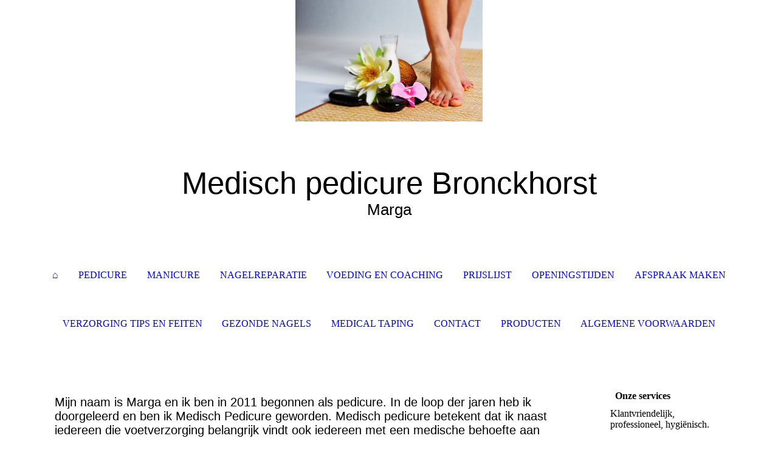

--- FILE ---
content_type: text/html; charset=utf-8
request_url: https://salonmarga.nl/pid_7344125/
body_size: 35046
content:
<!DOCTYPE html><html lang="nl"><head><meta http-equiv="Content-Type" content="text/html; charset=UTF-8"><title>www.salonmarga.nl voor uw voeten en handen in zelhem en omgeving</title><meta name="description" content="marga obbink, marga derksen, cosmetica, nagelstudio's , Medisch pedicure, manicure, voedingsdeskundige, gewichtsconculent, leefstijl, voedingsadvies, afvallen"><meta name="keywords" content="medisch pedicure, gellak, voetverzorging, manicure, Marga, Zelhem, nagelreparatie, lakken, nagellak ,french, french manicure, French pedicure, Marga obbink, marga Derksen, nagelbeugel, orthese, Diabetes, reuma, vergoeding, likdoorn, eelt, ingegroeide nagel, kalknagels, schimmelnagels, voeding, leefstijl, afvallen"><link href="https://salonmarga.nl/pid_7344125/" rel="canonical"><meta content="www.salonmarga.nl voor uw voeten en handen in zelhem en omgeving" property="og:title"><meta content="website" property="og:type"><meta content="https://salonmarga.nl/pid_7344125/" property="og:url"><meta content="https://salonmarga.nl/.cm4all/uproc.php/0/imported/slogan_1003_1_1332673703.png" property="og:image"/><script>
              window.beng = window.beng || {};
              window.beng.env = {
                language: "en",
                country: "US",
                mode: "deploy",
                context: "page",
                pageId: "000007344125",
                pageLanguage: "nl",
                skeletonId: "",
                scope: "2014730",
                isProtected: false,
                navigationText: "⌂",
                instance: "1",
                common_prefix: "https://strato-editor.com",
                design_common: "https://strato-editor.com/beng/designs/",
                design_template: "sys/cm_dh_072",
                path_design: "https://strato-editor.com/beng/designs/data/sys/cm_dh_072/",
                path_res: "https://strato-editor.com/res/",
                path_bengres: "https://strato-editor.com/beng/res/",
                masterDomain: "",
                preferredDomain: "",
                preprocessHostingUri: function(uri) {
                  
                    return uri || "";
                  
                },
                hideEmptyAreas: true
              };
            </script><script xmlns="http://www.w3.org/1999/xhtml" src="https://strato-editor.com/cm4all-beng-proxy/beng-proxy.js"></script><link xmlns="http://www.w3.org/1999/xhtml" rel="stylesheet" href="https://strato-editor.com/.cm4all/e/static/3rdparty/font-awesome/css/font-awesome.min.css"></link><link rel="stylesheet" type="text/css" href="https://strato-editor.com/.cm4all/res/static/libcm4all-js-widget/3.89.7/css/widget-runtime.css" />
<link rel="stylesheet" type="text/css" href="https://strato-editor.com/.cm4all/res/static/beng-editor/5.3.138/css/deploy.css" />
<link rel="stylesheet" type="text/css" href="https://strato-editor.com/.cm4all/res/static/libcm4all-js-widget/3.89.7/css/slideshow-common.css" />
<script src="https://strato-editor.com/.cm4all/res/static/jquery-1.7/jquery.js"></script><script src="https://strato-editor.com/.cm4all/res/static/prototype-1.7.3/prototype.js"></script><script src="https://strato-editor.com/.cm4all/res/static/jslib/1.4.1/js/legacy.js"></script><script src="https://strato-editor.com/.cm4all/res/static/libcm4all-js-widget/3.89.7/js/widget-runtime.js"></script>
<script src="https://strato-editor.com/.cm4all/res/static/libcm4all-js-widget/3.89.7/js/slideshow-common.js"></script>
<script src="https://strato-editor.com/.cm4all/res/static/beng-editor/5.3.138/js/deploy.js"></script>
<script type="text/javascript" src="https://strato-editor.com/.cm4all/uro/assets/js/uro-min.js"></script><meta name="viewport" content="width=device-width, initial-scale=1"><link rel="stylesheet" type="text/css" href="https://strato-editor.com/.cm4all/designs/static/sys/cm_dh_072/1767916836.454291/css/main.css"><link rel="stylesheet" type="text/css" href="https://strato-editor.com/.cm4all/designs/static/sys/cm_dh_072/1767916836.454291/css/responsive.css"><link rel="stylesheet" type="text/css" href="https://strato-editor.com/.cm4all/designs/static/sys/cm_dh_072/1767916836.454291/css/cm-templates-global-style.css"><script type="text/javascript" language="javascript" src="https://strato-editor.com/.cm4all/designs/static/sys/cm_dh_072/1767916836.454291/js/fix_sidebar.js"></script><script type="text/javascript" language="javascript" src="https://strato-editor.com/.cm4all/designs/static/sys/cm_dh_072/1767916836.454291/js/effects.js"></script><script type="text/javascript" language="javascript" src="https://strato-editor.com/.cm4all/designs/static/sys/cm_dh_072/1767916836.454291/js/cm-templates-global-script.js"></script><!--$Id: template.xsl 1832 2012-03-01 10:37:09Z dominikh $--><link href="/.cm4all/handler.php/vars.css?v=20251106101855" type="text/css" rel="stylesheet"><style type="text/css">.cm-logo {background-image: url("https://strato-editor.com/.cm4all/mediadb/static/500/nl_NL/Algemeen/.gesf_48535130_cm-a.jpg/picture-1200?_=15b8be9ad58");
        background-position: 50% 50%;
background-size: auto 100%;
background-repeat: no-repeat;
      }</style><script type="text/javascript">window.cmLogoWidgetId = "STRATP_cm4all_com_widgets_Logo_46701262";
            window.cmLogoGetCommonWidget = function (){
                return new cm4all.Common.Widget({
            base    : "/pid_7344125/index.php/",
            session : "",
            frame   : "",
            path    : "STRATP_cm4all_com_widgets_Logo_46701262"
        })
            };
            window.logoConfiguration = {
                "cm-logo-x" : "50%",
        "cm-logo-y" : "50%",
        "cm-logo-v" : "2.0",
        "cm-logo-w" : "auto",
        "cm-logo-h" : "100%",
        "cm-logo-di" : "sys/cm_dh_072",
        "cm-logo-u" : "uro-service://",
        "cm-logo-k" : "%7B%22ticket%22%3A%22%22%2C%22serviceId%22%3A%22500%22%2C%22locale%22%3A%22nl_NL%22%2C%22path%22%3A%22%2FAlgemeen%22%2C%22name%22%3A%22gesf_48535130_cm-a.jpg%22%2C%22origin%22%3A%22list%22%2C%22type%22%3A%22image%2Fjpeg%22%2C%22size%22%3A103509%2C%22width%22%3A1024%2C%22height%22%3A667%2C%22duration%22%3A%22%22%2C%22rotation%22%3A%22%22%2C%22task%22%3A%22none%22%2C%22progress%22%3A%22none%22%2C%22result%22%3A%22ok%22%2C%22source%22%3A%22%22%2C%22start%22%3A%2215b8be9ad58%22%2C%22now%22%3A%2218a6497605f%22%2C%22_folder%22%3Atrue%2C%22_hidden%22%3Afalse%2C%22_hash%22%3A%225105f18e%22%2C%22_update%22%3A0%2C%22_media%22%3A%22image%22%2C%22_xlate%22%3A%22gesf_48535130_cm-a.jpg%22%2C%22_extension%22%3A%22%22%2C%22_index%22%3A1%2C%22_selected%22%3Atrue%7D",
        "cm-logo-bc" : "",
        "cm-logo-ln" : "",
        "cm-logo-ln$" : "",
        "cm-logo-hi" : false
        ,
        _logoBaseUrl : "uro-service:\/\/",
        _logoPath : "%7B%22ticket%22%3A%22%22%2C%22serviceId%22%3A%22500%22%2C%22locale%22%3A%22nl_NL%22%2C%22path%22%3A%22%2FAlgemeen%22%2C%22name%22%3A%22gesf_48535130_cm-a.jpg%22%2C%22origin%22%3A%22list%22%2C%22type%22%3A%22image%2Fjpeg%22%2C%22size%22%3A103509%2C%22width%22%3A1024%2C%22height%22%3A667%2C%22duration%22%3A%22%22%2C%22rotation%22%3A%22%22%2C%22task%22%3A%22none%22%2C%22progress%22%3A%22none%22%2C%22result%22%3A%22ok%22%2C%22source%22%3A%22%22%2C%22start%22%3A%2215b8be9ad58%22%2C%22now%22%3A%2218a6497605f%22%2C%22_folder%22%3Atrue%2C%22_hidden%22%3Afalse%2C%22_hash%22%3A%225105f18e%22%2C%22_update%22%3A0%2C%22_media%22%3A%22image%22%2C%22_xlate%22%3A%22gesf_48535130_cm-a.jpg%22%2C%22_extension%22%3A%22%22%2C%22_index%22%3A1%2C%22_selected%22%3Atrue%7D"
        };
          jQuery(document).ready(function() {
            var logoElement = jQuery(".cm-logo");
            logoElement.attr("role", "img");
            logoElement.attr("tabindex", "0");
            logoElement.attr("aria-label", "logo");
          });
        </script><link rel="shortcut icon" type="image/png" href="/.cm4all/sysdb/favicon/icon-32x32_336d8d8.png"/><link rel="shortcut icon" sizes="196x196" href="/.cm4all/sysdb/favicon/icon-196x196_336d8d8.png"/><link rel="apple-touch-icon" sizes="180x180" href="/.cm4all/sysdb/favicon/icon-180x180_336d8d8.png"/><link rel="apple-touch-icon" sizes="120x120" href="/.cm4all/sysdb/favicon/icon-120x120_336d8d8.png"/><link rel="apple-touch-icon" sizes="152x152" href="/.cm4all/sysdb/favicon/icon-152x152_336d8d8.png"/><link rel="apple-touch-icon" sizes="76x76" href="/.cm4all/sysdb/favicon/icon-76x76_336d8d8.png"/><meta name="msapplication-square70x70logo" content="/.cm4all/sysdb/favicon/icon-70x70_336d8d8.png"/><meta name="msapplication-square150x150logo" content="/.cm4all/sysdb/favicon/icon-150x150_336d8d8.png"/><meta name="msapplication-square310x310logo" content="/.cm4all/sysdb/favicon/icon-310x310_336d8d8.png"/><link rel="shortcut icon" type="image/png" href="/.cm4all/sysdb/favicon/icon-48x48_336d8d8.png"/><link rel="shortcut icon" type="image/png" href="/.cm4all/sysdb/favicon/icon-96x96_336d8d8.png"/><style id="cm_table_styles"></style><style id="cm_background_queries"></style><script type="application/x-cm4all-cookie-consent" data-code=""></script></head><body ondrop="return false;" class=" device-desktop cm-deploy cm-deploy-342 cm-deploy-4x"><div class="cm-background" data-cm-qa-bg="image"></div><div class="cm-background-video" data-cm-qa-bg="video"></div><div class="cm-background-effects" data-cm-qa-bg="effect"></div><div class="cm-templates-container"><div class="cm-kv-0" id="keyvisual"></div><header class="head_wrapper blur"><div class="wrapper_empty cm_can_be_empty"><div class="logo_wrapper cm-templates-logo-wrapper cm_can_be_empty"><div class="cm-logo cm_can_be_empty" id="logo"> </div></div><hr class="trennlinie line_logo small"><div class="title_wrapper cm_can_be_empty" id="title_wrapper"><div class="title cm_can_be_empty cm-templates-heading__title" id="title" style=""><span style="font-size: 20px; font-family: Lato, sans-serif;">Medisch pedicure Bronckhorst</span></div><div class="subtitle cm_can_be_empty cm-templates-heading__subtitle" id="subtitle" style=""><span style="font-size: 24px; font-family: Lato, sans-serif;">Marga</span></div></div></div><hr class="trennlinie medium line_title"><nav class="navigation_wrapper cm-templates-navigation--main" id="cm_navigation"><a href="javascript:void(0);" class="toggle_navigation btn" onclick="jQuery('#cm_navigation').toggleClass('open_navigation');"><i class="icon-th" id="asdf"></i></a><ul id="cm_mainnavigation"><li id="cm_navigation_pid_7344125" class="cm_current"><a title="⌂" href="/pid_7344125/" class="cm_anchor">⌂</a></li><li id="cm_navigation_pid_7347090"><a title="Pedicure" href="/Pedicure/" class="cm_anchor">Pedicure</a></li><li id="cm_navigation_pid_7347091"><a title="Manicure" href="/Manicure/" class="cm_anchor">Manicure</a></li><li id="cm_navigation_pid_8593348"><a title="Nagelreparatie" href="/Nagelreparatie/" class="cm_anchor">Nagelreparatie</a></li><li id="cm_navigation_pid_8327437"><a title="Voeding en Coaching" href="/Voeding-en-Coaching/" class="cm_anchor">Voeding en Coaching</a></li><li id="cm_navigation_pid_7363713"><a title="Prijslijst" href="/Prijslijst/" class="cm_anchor">Prijslijst</a></li><li id="cm_navigation_pid_7347105"><a title="Openingstijden" href="/Openingstijden/" class="cm_anchor">Openingstijden</a></li><li id="cm_navigation_pid_7367103"><a title="Afspraak maken" href="/Afspraak-maken/" class="cm_anchor">Afspraak maken</a></li><li id="cm_navigation_pid_7346650"><a title="Verzorging tips en feiten" href="/Verzorging-tips-en-feiten/" class="cm_anchor">Verzorging tips en feiten</a></li><li id="cm_navigation_pid_7345069"><a title="Gezonde nagels" href="/Gezonde-nagels/" class="cm_anchor">Gezonde nagels</a></li><li id="cm_navigation_pid_7365521"><a title="Medical taping" href="/Medical-taping/" class="cm_anchor">Medical taping</a></li><li id="cm_navigation_pid_7344124"><a title="Contact" href="/Contact/" class="cm_anchor">Contact</a></li><li id="cm_navigation_pid_8491528"><a title="Producten" href="/shops-sumupstore-com/" class="cm_anchor">Producten</a></li><li id="cm_navigation_pid_7346933"><a title="Algemene voorwaarden" href="/Algemene-voorwaarden/" class="cm_anchor">Algemene voorwaarden</a></li></ul></nav></header><hr class="trennlinie big nose"><div class="content_wrapper cm-template-content shadow"><div class="main_wrapper"><main class="content_main_dho cm-template-content__main cm-templates-text" data-cm-hintable="yes"><p><span style="font-size: 20px; font-family: Lato, sans-serif;"><br>Mijn naam is Marga en ik ben in 2011 begonnen als pedicure. In de loop der jaren heb ik doorgeleerd en ben ik Medisch Pedicure geworden. Medisch pedicure betekent dat ik naast iedereen die voetverzorging belangrijk vindt ook iedereen met een medische behoefte aan voetverzorging kan en mag helpen. Een medische behoefte kan zijn iemand met Diabetes of Reuma, Verwaarloosde of Spastische voeten en Oudere voeten. Ook kankerpatiënten kunnen rekenen op een professionele en gepaste behandeling.<br>Heeft u Diabetes en recht op een vergoeding van een voetbehandeling binnen de zorgketen, neem dan contact op met uw diabetesverpleegkundige, praktijkondersteuner of podotherapeut om doorverwezen te kunnen worden. De medisch pedicure die uw voeten behandeld moet namelijk een samenwerkingsovereenkomst hebben met de desbetreffende podotherapeut om het behandeltraject in gang te zetten. Heeft u Diabetes maar valt u buiten de zorgketen en bent u wel aanvullend verzekerd, dan heeft u in de meeste gevallen ook recht op een (gedeeltelijke) vergoeding van de voetzorg. Dit geldt ook wanneer u Reumatoïde Artritis hebt, hart en vaatlijden, een spierziekte of nierfalen hebt.  Vraag via uw huisarts een doorverwijzing voor de podotherapeut zodat er gekeken kan worden of u ook recht hebt op een (gedeeltelijke) vergoeding van de voetzorg.<br></span></p><p><span style="font-size: 20px; font-family: Lato, sans-serif;">Als Medisch pedicure mag ik ook ingroeiende nagels behandelen door bijvoorbeeld het plaatsen van een nagelbeugel. Met gel en acryl kunnen nagels gerepareerd worden, ik maak ortheses en breng, indien nodig, viltpakkingen aan om lokaal drukontlasting toe te passen.<br><br></span></p><p><span style="font-size: 20px; font-family: Lato, sans-serif;">Door regelmatig cursussen, opleidingen, workshops en lezingen te volgen houd ik mijn kennis op peil en blijf ik op de hoogte van de laatste ontwikkelingen in mijn vakgebied. Hierdoor kan ik elke behandeling voorzien van kwaliteit en garantie.<br><br></span></p><p><span style="font-size: 20px; font-family: Lato, sans-serif;">Ook cosmetische voetverzorging zoals voetmassage, voetenscrub, het zetten van gellak maar ook manicure behoort tot de mogelijkheden.<br></span></p><p><span style="font-size: 20px; font-family: Lato, sans-serif;">Behandelingen kunnen naar wens gecombineerd worden of cadeau gegeven worden door middel van een cadeaubon. <br></span></p><p><span style="font-size: 20px; font-family: Lato, sans-serif;">Wilt u twee of meer behandelingen combineren, boek dan deze behandelingen achter elkaar zodat er voldoende tijd voor u wordt vrijgemaakt.<br><br></span></p><p>Komt u voor het eerst in de praktijk boek dan altijd een standaard behandeling. Er is dan voldoende tijd om uw voet gerelateerde klachten te bespreken en behandelen.<br><br></p><p><span style="font-size: 20px; font-family: Lato, sans-serif;">Plan zelf uw afspraak in:<br>Klik om naar de online agenda te gaan</span></p><p><span style="font-size: 20px; font-family: Lato, sans-serif;"><a href="https://medischpedicurebronckhorst.boekingapp.nl/" target="_blank" rel="noreferrer noopener" class="cm_anchor">https://MedischpedicureBronckhorst.boekingapp.nl</a><br><br></span></p><p><span style="font-size: 20px; font-family: Lato, sans-serif;">Volg Medisch Pedicure Marga op Facebook om op de hoogte te blijven van het laatste nieuws, aanbiedingen en leuke win acties!<br></span></p><p><span style="font-size: 20px; font-family: Lato, sans-serif;"><a href="https://www.facebook.com/Medischpedicurebronckhorst/" target="_blank" rel="noreferrer noopener" class="cm_anchor">https://www.facebook.com/Medischpedicurebronckhorst</a></span><br></p><p><br></p><p><br></p><p><br></p><p><br></p><div id="cm_bottom_clearer" style="clear: both;" contenteditable="false"></div></main><div class="sidebar_wrapper cm-templates-sidebar-wrapper cm_can_be_empty"><aside class="sidebar cm_can_be_empty" id="widgetbar_site_1" data-cm-hintable="yes"><h3>  Onze services</h3><p>Klantvriendelijk, professioneel, hygiënisch.</p><p> </p><div id="widgetcontainer_STRATP_cm4all_com_widgets_Formular_46701305_46924498" class="
				    cm_widget_block
					cm_widget cm4all_com_widgets_Formular cm_widget_block_center" style="width:100%; max-width:100%; "><div class="cm_widget_anchor"><a name="STRATP_cm4all_com_widgets_Formular_46701305_46924498" id="widgetanchor_STRATP_cm4all_com_widgets_Formular_46701305_46924498"><!--cm4all.com.widgets.Formular--></a></div><div class="cm-widget-teaser" style=""><h3>Contactformulier</h3><a    href="/Contact/index.php/#STRATP_cm4all_com_widgets_Formular_46701305" target="_self" style="text-decoration: none;"><i class="fa fa-pencil-square-o" aria-hidden="true" style="font-size:45px;"></i><p>Klik hier om het contactformulier te openen</p></a></div>
</div><p> </p></aside><aside class="sidebar cm_can_be_empty" id="widgetbar_page_1" data-cm-hintable="yes"><div id="widgetcontainer_STRATP_cm4all_com_widgets_News_51969578" class="
				    cm_widget_block
					cm_widget cm4all_com_widgets_News cm_widget_block_center" style="width:100%; max-width:100%; "><div class="cm_widget_anchor"><a name="STRATP_cm4all_com_widgets_News_51969578" id="widgetanchor_STRATP_cm4all_com_widgets_News_51969578"><!--cm4all.com.widgets.News--></a></div><div><table width="100%"><tbody><tr><td style="vertical-align:top; text-align: left"><h2 class="cm-h1">Nieuws</h2></td><td style="vertical-align:top; text-align: right"><a href="/pid_7344125/index.php/;focus=STRATP_cm4all_com_widgets_News_51969578&amp;frame=STRATP_cm4all_com_widgets_News_51969578&amp;raw=1?feed=true&amp;type=news&amp;m=o"><img border="0" alt="Feed" src="/.cm4all/widgetres.php/cm4all.com.widgets.News/rss_shiny_20.png/3.3.38" /></a></td></tr></tbody></table><p>29-07-2024, 15:38</p><h2>Wijziging</h2><p>Vanaf januari 2025 wijzigen de openingstijden. Maandag t/m donderdag is de praktijk geopend van 08:00 tot 17:00&nbsp;&nbsp;&nbsp;<a href="/pid_7344125/index.php/;focus=STRATP_cm4all_com_widgets_News_51969578&amp;path=?m=d&amp;a=20240729153807-8851&amp;cp=1#STRATP_cm4all_com_widgets_News_51969578"   >Meer</a></p><br /><p>29-07-2024, 15:37</p><h2>Vakantie</h2><p>De praktijk is gesloten van 26 augustus t/m 15 september vanwege vakantie&nbsp;&nbsp;&nbsp;<a href="/pid_7344125/index.php/;focus=STRATP_cm4all_com_widgets_News_51969578&amp;path=?m=d&amp;a=20240729153731-9632&amp;cp=1#STRATP_cm4all_com_widgets_News_51969578"   >Meer</a></p><br /><table width="100%"><tbody><tr><td style="text-align:left" width="100" /><td /><td style="text-align:right" width="100" /></tr></tbody></table></div><br /><br /></div><p><br></p><p><br></p></aside><aside class="sidebar cm_can_be_empty" id="widgetbar_page_2" data-cm-hintable="yes"><p><br></p></aside><aside class="sidebar cm_can_be_empty" id="widgetbar_site_2" data-cm-hintable="yes"><p> </p></aside></div></div></div><div class="scroll_container blur"><a href="javascript:void(0);" class="scrollup" onclick="goToByScroll('.cm-templates-container');"><i class="fa fa-angle-up"></i></a><br><br></div><footer class="cm-templates-footer footer_wrapper blur cm_can_be_empty" id="footer" data-cm-hintable="yes"><a href="/Contact/" class="cm_anchor">Contact</a></footer><hr class="trennlinie big line_bottom"><div class="placeholder place_bottom"></div><nav class="navigation_wrapper fixednav blur" id="navigation"><a href="javascript:void(0);" class="toggle_navigation btn" onclick="jQuery('#navigation').toggleClass('open_navigation');"><i class="fa fa-th"></i></a><ul id="mobile_cm_mainnavigation"><li id="mobile_cm_navigation_pid_7344125" class="cm_current"><a title="⌂" href="/pid_7344125/" class="cm_anchor">⌂</a></li><li id="mobile_cm_navigation_pid_7347090"><a title="Pedicure" href="/Pedicure/" class="cm_anchor">Pedicure</a></li><li id="mobile_cm_navigation_pid_7347091"><a title="Manicure" href="/Manicure/" class="cm_anchor">Manicure</a></li><li id="mobile_cm_navigation_pid_8593348"><a title="Nagelreparatie" href="/Nagelreparatie/" class="cm_anchor">Nagelreparatie</a></li><li id="mobile_cm_navigation_pid_8327437"><a title="Voeding en Coaching" href="/Voeding-en-Coaching/" class="cm_anchor">Voeding en Coaching</a></li><li id="mobile_cm_navigation_pid_7363713"><a title="Prijslijst" href="/Prijslijst/" class="cm_anchor">Prijslijst</a></li><li id="mobile_cm_navigation_pid_7347105"><a title="Openingstijden" href="/Openingstijden/" class="cm_anchor">Openingstijden</a></li><li id="mobile_cm_navigation_pid_7367103"><a title="Afspraak maken" href="/Afspraak-maken/" class="cm_anchor">Afspraak maken</a></li><li id="mobile_cm_navigation_pid_7346650"><a title="Verzorging tips en feiten" href="/Verzorging-tips-en-feiten/" class="cm_anchor">Verzorging tips en feiten</a></li><li id="mobile_cm_navigation_pid_7345069"><a title="Gezonde nagels" href="/Gezonde-nagels/" class="cm_anchor">Gezonde nagels</a></li><li id="mobile_cm_navigation_pid_7365521"><a title="Medical taping" href="/Medical-taping/" class="cm_anchor">Medical taping</a></li><li id="mobile_cm_navigation_pid_7344124"><a title="Contact" href="/Contact/" class="cm_anchor">Contact</a></li><li id="mobile_cm_navigation_pid_8491528"><a title="Producten" href="/shops-sumupstore-com/" class="cm_anchor">Producten</a></li><li id="mobile_cm_navigation_pid_7346933"><a title="Algemene voorwaarden" href="/Algemene-voorwaarden/" class="cm_anchor">Algemene voorwaarden</a></li></ul><hr class="trennlinie big nose"></nav></div><div class="cm_widget_anchor"><a name="STRATP_cm4all_com_widgets_CookiePolicy_46701264" id="widgetanchor_STRATP_cm4all_com_widgets_CookiePolicy_46701264"><!--cm4all.com.widgets.CookiePolicy--></a></div><div style="display:none" class="cm-wp-container cm4all-cookie-policy-placeholder-template"><div class="cm-wp-header"><h4 class="cm-wp-header__headline">Externe inhoud</h4><p class="cm-wp-header__text">De inhoud die hier wordt weergegeven kan niet worden weergegeven vanwege de huidige <a class="cm-wp-header__link" href="#" onclick="openCookieSettings();return false;">cookie-instellingen</a>.</p></div><div class="cm-wp-content"><div class="cm-wp-content__control"><label aria-checked="false" role="switch" tabindex="0" class="cm-wp-content-switcher"><input tabindex="-1" type="checkbox" class="cm-wp-content-switcher__checkbox" /><span class="cm-wp-content-switcher__label">Inhoud van derden</span></label></div><p class="cm-wp-content__text">Deze website kan inhoud of functies aanbieden die door derden op eigen verantwoordelijkheid wordt geleverd. Deze derden kunnen hun eigen cookies plaatsen, bijvoorbeeld om de activiteit van de gebruiker te volgen of om hun aanbiedingen te personaliseren en te optimaliseren.</p></div></div><div aria-labelledby="cookieSettingsDialogTitle" role="dialog" style="position: fixed;" class="cm-cookie-container cm-hidden" id="cookieSettingsDialog"><div class="cm-cookie-header"><h4 id="cookieSettingsDialogTitle" class="cm-cookie-header__headline">Cookie-instellingen</h4><div autofocus="autofocus" tabindex="0" role="button" class="cm-cookie-header__close-button" title="Sluiten"></div></div><div aria-describedby="cookieSettingsDialogContent" class="cm-cookie-content"><p id="cookieSettingsDialogContent" class="cm-cookie-content__text">Deze website maakt gebruik van cookies om bezoekers een optimale gebruikerservaring te bieden. Bepaalde inhoud van derden wordt alleen weergegeven als "Inhoud van derden" is ingeschakeld.</p><div class="cm-cookie-content__controls"><div class="cm-cookie-controls-container"><div class="cm-cookie-controls cm-cookie-controls--essential"><div class="cm-cookie-flex-wrapper"><label aria-details="cookieSettingsEssentialDetails" aria-labelledby="cookieSettingsEssentialLabel" aria-checked="true" role="switch" tabindex="0" class="cm-cookie-switch-wrapper"><input tabindex="-1" id="cookieSettingsEssential" type="checkbox" disabled="disabled" checked="checked" /><span></span></label><div class="cm-cookie-expand-wrapper"><span id="cookieSettingsEssentialLabel">Technisch noodzakelijk</span><div tabindex="0" aria-controls="cookieSettingsEssentialDetails" aria-expanded="false" role="button" class="cm-cookie-content-expansion-button" title="Uitvouwen / inklappen"></div></div></div><div class="cm-cookie-content-expansion-text" id="cookieSettingsEssentialDetails">Deze cookies zijn noodzakelijk voor de werking van de website, bijvoorbeeld om deze te beschermen tegen aanvallen van hackers en om te zorgen voor een uniforme uitstraling van de site, aangepast op de vraag van bezoekers.</div></div><div class="cm-cookie-controls cm-cookie-controls--statistic"><div class="cm-cookie-flex-wrapper"><label aria-details="cookieSettingsStatisticsDetails" aria-labelledby="cookieSettingsStatisticsLabel" aria-checked="false" role="switch" tabindex="0" class="cm-cookie-switch-wrapper"><input tabindex="-1" id="cookieSettingsStatistics" type="checkbox" /><span></span></label><div class="cm-cookie-expand-wrapper"><span id="cookieSettingsStatisticsLabel">Analytisch</span><div tabindex="0" aria-controls="cookieSettingsStatisticsDetails" aria-expanded="false" role="button" class="cm-cookie-content-expansion-button" title="Uitvouwen / inklappen"></div></div></div><div class="cm-cookie-content-expansion-text" id="cookieSettingsStatisticsDetails">Deze cookies worden gebruikt om de gebruikerservaring verder te optimaliseren. Dit omvat statistieken die door derden websitebeheerder worden verstrekt en de weergave van gepersonaliseerde advertenties door het volgen van de gebruikersactiviteit op verschillende websites.</div></div><div class="cm-cookie-controls cm-cookie-controls--third-party"><div class="cm-cookie-flex-wrapper"><label aria-details="cookieSettingsThirdpartyDetails" aria-labelledby="cookieSettingsThirdpartyLabel" aria-checked="false" role="switch" tabindex="0" class="cm-cookie-switch-wrapper"><input tabindex="-1" id="cookieSettingsThirdparty" type="checkbox" /><span></span></label><div class="cm-cookie-expand-wrapper"><span id="cookieSettingsThirdpartyLabel">Inhoud van derden</span><div tabindex="0" aria-controls="cookieSettingsThirdpartyDetails" aria-expanded="false" role="button" class="cm-cookie-content-expansion-button" title="Uitvouwen / inklappen"></div></div></div><div class="cm-cookie-content-expansion-text" id="cookieSettingsThirdpartyDetails">Deze website kan inhoud of functies aanbieden die door derden op eigen verantwoordelijkheid wordt geleverd. Deze derden kunnen hun eigen cookies plaatsen, bijvoorbeeld om de activiteit van de gebruiker te volgen of om hun aanbiedingen te personaliseren en te optimaliseren.</div></div></div><div class="cm-cookie-content-button"><div tabindex="0" role="button" onclick="rejectAllCookieTypes(); setTimeout(saveCookieSettings, 400);" class="cm-cookie-button cm-cookie-content-button--reject-all"><span>Weigeren</span></div><div tabindex="0" role="button" onclick="selectAllCookieTypes(); setTimeout(saveCookieSettings, 400);" class="cm-cookie-button cm-cookie-content-button--accept-all"><span>Accepteer alle</span></div><div tabindex="0" role="button" onclick="saveCookieSettings();" class="cm-cookie-button cm-cookie-content-button--save"><span>Opslaan</span></div></div></div></div><div class="cm-cookie-footer"><a rel="noreferrer noopener nofollow" target="_blank" href="https://strato-editor.com/.cm4all/s/cookiepolicy?rid=1065480&amp;lc=nl_NL" class="cm-cookie-footer__link">Meer informatie</a></div></div><script type="text/javascript">
      Common.loadCss("/.cm4all/widgetres.php/cm4all.com.widgets.CookiePolicy/show.css?v=3.3.38");
    </script><script data-tracking="true" data-cookie-settings-enabled="true" src="/.cm4all/widgetres.php/cm4all.com.widgets.CookiePolicy/show.js?v=3.3.38" defer="defer" id="cookieSettingsScript"></script><noscript ><div style="position:absolute;bottom:0;" id="statdiv"><img alt="" height="1" width="1" src="https://strato-editor.com/.cm4all/_pixel.img?site=2079140-N6bd8xMQ&amp;page=pid_7344125&amp;path=%2Fpid_7344125%2Findex.php%2F&amp;nt=%E2%8C%82"/></div></noscript><script  type="text/javascript">//<![CDATA[
            document.body.insertAdjacentHTML('beforeend', '<div style="position:absolute;bottom:0;" id="statdiv"><img alt="" height="1" width="1" src="https://strato-editor.com/.cm4all/_pixel.img?site=2079140-N6bd8xMQ&amp;page=pid_7344125&amp;path=%2Fpid_7344125%2Findex.php%2F&amp;nt=%E2%8C%82&amp;domain='+escape(document.location.hostname)+'&amp;ref='+escape(document.referrer)+'"/></div>');
        //]]></script><div xmlns="http://www.w3.org/1999/xhtml" class="cm-smart-access-button"><div class="scaler"><i class="fa fa-th" aria-hidden="true"></i></div></div><div xmlns="http://www.w3.org/1999/xhtml" class="cm-smart-access-menu num-buttons-3"><div class="protector"></div><div class="tiles"><a href="mailto:info@salonmarga.nl" target=""><div class="tile mail"><div class="icon"><i class="fa fa-mail" aria-hidden="true"></i></div><div class="title">E-mailen</div></div></a><a href="tel:0653617474" target=""><div class="tile call"><div class="icon"><i class="fa fa-call" aria-hidden="true"></i></div><div class="title">Bellen</div></div></a><a href="https://www.facebook.com/Medischpedicurebronckhorst" target="_blank"><div class="tile facebook"><div class="icon"><i class="fa fa-facebook" aria-hidden="true"></i></div><div class="title">Facebook</div></div></a></div></div><div style="display: none;" id="keyvisualWidgetVideosContainer"></div><style type="text/css">.cm-kv-0 {
background-color: ;
background-position: 64.28571428571429% 39.285714285714285%;
background-repeat: no-repeat;
}
            @media(min-width: 100px), (min-resolution: 72dpi), (-webkit-min-device-pixel-ratio: 1) {.cm-kv-0{background-image:url("/.cm4all/uproc.php/1500/keyvisuals/STRATP_cm4all_com_widgets_Keyvisual_46701322/.089_personaltraining_kv_03_1.jpg/picture-200?_=19bccc69964");}}@media(min-width: 100px), (min-resolution: 144dpi), (-webkit-min-device-pixel-ratio: 2) {.cm-kv-0{background-image:url("/.cm4all/uproc.php/1500/keyvisuals/STRATP_cm4all_com_widgets_Keyvisual_46701322/.089_personaltraining_kv_03_1.jpg/picture-400?_=19bccc69964");}}@media(min-width: 200px), (min-resolution: 72dpi), (-webkit-min-device-pixel-ratio: 1) {.cm-kv-0{background-image:url("/.cm4all/uproc.php/1500/keyvisuals/STRATP_cm4all_com_widgets_Keyvisual_46701322/.089_personaltraining_kv_03_1.jpg/picture-400?_=19bccc69964");}}@media(min-width: 200px), (min-resolution: 144dpi), (-webkit-min-device-pixel-ratio: 2) {.cm-kv-0{background-image:url("/.cm4all/uproc.php/1500/keyvisuals/STRATP_cm4all_com_widgets_Keyvisual_46701322/.089_personaltraining_kv_03_1.jpg/picture-800?_=19bccc69964");}}@media(min-width: 400px), (min-resolution: 72dpi), (-webkit-min-device-pixel-ratio: 1) {.cm-kv-0{background-image:url("/.cm4all/uproc.php/1500/keyvisuals/STRATP_cm4all_com_widgets_Keyvisual_46701322/.089_personaltraining_kv_03_1.jpg/picture-800?_=19bccc69964");}}@media(min-width: 400px), (min-resolution: 144dpi), (-webkit-min-device-pixel-ratio: 2) {.cm-kv-0{background-image:url("/.cm4all/uproc.php/1500/keyvisuals/STRATP_cm4all_com_widgets_Keyvisual_46701322/.089_personaltraining_kv_03_1.jpg/picture-1200?_=19bccc69964");}}@media(min-width: 600px), (min-resolution: 72dpi), (-webkit-min-device-pixel-ratio: 1) {.cm-kv-0{background-image:url("/.cm4all/uproc.php/1500/keyvisuals/STRATP_cm4all_com_widgets_Keyvisual_46701322/.089_personaltraining_kv_03_1.jpg/picture-1200?_=19bccc69964");}}@media(min-width: 600px), (min-resolution: 144dpi), (-webkit-min-device-pixel-ratio: 2) {.cm-kv-0{background-image:url("/.cm4all/uproc.php/1500/keyvisuals/STRATP_cm4all_com_widgets_Keyvisual_46701322/.089_personaltraining_kv_03_1.jpg/picture-1600?_=19bccc69964");}}@media(min-width: 800px), (min-resolution: 72dpi), (-webkit-min-device-pixel-ratio: 1) {.cm-kv-0{background-image:url("/.cm4all/uproc.php/1500/keyvisuals/STRATP_cm4all_com_widgets_Keyvisual_46701322/.089_personaltraining_kv_03_1.jpg/picture-1600?_=19bccc69964");}}@media(min-width: 800px), (min-resolution: 144dpi), (-webkit-min-device-pixel-ratio: 2) {.cm-kv-0{background-image:url("/.cm4all/uproc.php/1500/keyvisuals/STRATP_cm4all_com_widgets_Keyvisual_46701322/.089_personaltraining_kv_03_1.jpg/picture-2600?_=19bccc69964");}}
</style><style type="text/css">
			#keyvisual {
				overflow: hidden;
			}
			.kv-video-wrapper {
				width: 100%;
				height: 100%;
				position: relative;
			}
			</style><script type="text/javascript">
				jQuery(document).ready(function() {
					function moveTempVideos(slideshow, isEditorMode) {
						var videosContainer = document.getElementById('keyvisualWidgetVideosContainer');
						if (videosContainer) {
							while (videosContainer.firstChild) {
								var div = videosContainer.firstChild;
								var divPosition = div.className.substring('cm-kv-0-tempvideo-'.length);
								if (isEditorMode && parseInt(divPosition) > 1) {
									break;
								}
								videosContainer.removeChild(div);
								if (div.nodeType == Node.ELEMENT_NODE) {
									var pos = '';
									if (slideshow) {
										pos = '-' + divPosition;
									}
									var kv = document.querySelector('.cm-kv-0' + pos);
									if (kv) {
										if (!slideshow) {
											var wrapperDiv = document.createElement("div"); 
											wrapperDiv.setAttribute("class", "kv-video-wrapper");
											kv.insertBefore(wrapperDiv, kv.firstChild);
											kv = wrapperDiv;
										}
										while (div.firstChild) {
											kv.appendChild(div.firstChild);
										}
										if (!slideshow) {
											break;
										}
									}
								}
							}
						}
					}

					function kvClickAction(mode, href) {
						if (mode == 'internal') {
							if (!window.top.syntony || !/_home$/.test(window.top.syntony.bifmState)) {
								window.location.href = href;
							}
						} else if (mode == 'external') {
							var a = document.createElement('a');
							a.href = href;
							a.target = '_blank';
							a.rel = 'noreferrer noopener';
							a.click();
						}
					}

					var keyvisualElement = jQuery("[cm_type=keyvisual]");
					if(keyvisualElement.length == 0){
						keyvisualElement = jQuery("#keyvisual");
					}
					if(keyvisualElement.length == 0){
						keyvisualElement = jQuery("[class~=cm-kv-0]");
					}
				
						keyvisualElement.attr("role", "img");
						keyvisualElement.attr("tabindex", "0");
						keyvisualElement.attr("aria-label", "hoofdafbeelding");
					
					moveTempVideos(false, false);
					var video = document.querySelector('#keyvisual video');
					if (video) {
						video.play();
					}
				
			});
		</script></body></html>
